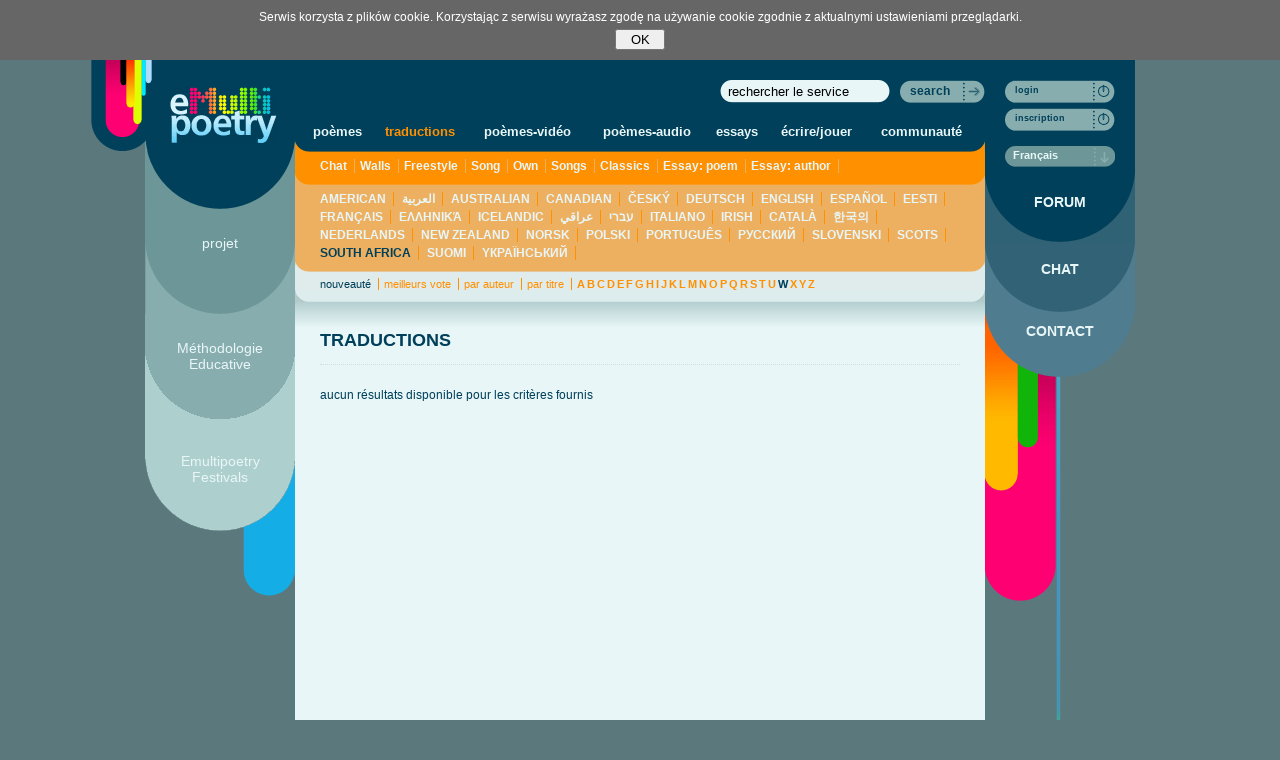

--- FILE ---
content_type: text/html; charset=UTF-8
request_url: https://www.emultipoetry.eu/fr/translations/1,0,za,none,W
body_size: 3880
content:
<!DOCTYPE html PUBLIC "-//W3C//DTD XHTML 1.0 Transitional//EN" "http://www.w3.org/TR/xhtml1/DTD/xhtml1-transitional.dtd">
<html xmlns="http://www.w3.org/1999/xhtml" lang="fr" xml:lang="fr" xmlns:fb="http://ogp.me/ns/fb#">
<head>	<meta http-equiv="Content-Type" content="text/html; charset=utf-8" />
	<meta name="viewport" content="width=1250">
		<title>Poetry translations</title>
	<meta name="description" content="You will find here poems translated into many languages of the European Union. You can also translate poems collected in the library into other languages." />	<meta name="keywords" content="translations of poems, poems" />	<link rel="stylesheet" href="//s.emultipoetry.eu/css/style.css?v=20250704" type="text/css" media="all" />
	<!--[if IE7]>
	<link rel="stylesheet" href="//s.emultipoetry.eu/css/style_ie_fix.css?v=2" type="text/css" media="all" />
	<![endif]-->
	<link rel="stylesheet" href="//s.emultipoetry.eu/css/colorbox.css" type="text/css" media="all" />
	<!--[if IE]>
	<link rel="stylesheet" href="//s.emultipoetry.eu/css/colorbox-ie.css" type="text/css" media="all" />
	<![endif]-->
	<script src="//s.emultipoetry.eu/js/jquery-1.7.2.min.js" type="text/javascript" ></script>
	<script src="//s.emultipoetry.eu/js/jquery.validate.min.js" type="text/javascript"></script>
	<script src="//s.emultipoetry.eu/js/jquery.easing.1.3.js" type="text/javascript" charset="utf-8"></script>
	<script src="//s.emultipoetry.eu/js/jqModal.js" type="text/javascript" charset="utf-8"></script>
	<script src="//s.emultipoetry.eu/js/jquery.cookie.js" type="text/javascript" charset="utf-8"></script>
	<script src="//s.emultipoetry.eu/js/jquery.form.js" type="text/javascript" charset="utf-8"></script>
	<script src="//s.emultipoetry.eu/js/ui/ui.core.min.js" type="text/javascript" charset="utf-8"></script>
	<script src="//s.emultipoetry.eu/js/ui/ui.stars.min.js" type="text/javascript" charset="utf-8"></script>
	<script src="//s.emultipoetry.eu/js/jquery.form.js" type="text/javascript" charset="utf-8"></script>
	<script src="//s.emultipoetry.eu/js/jquery.autocomplete.pack.js" type="text/javascript" charset="utf-8"></script>
	<script src="//s.emultipoetry.eu/js/jquery.selectbox-0.6.1.js" type="text/javascript" charset="utf-8"></script>
	<script src="//s.emultipoetry.eu/js/jquery.bgiframe.min.js" type="text/javascript"></script>
	<script src="//s.emultipoetry.eu/js/jq.hitch.min.js" type="text/javascript"></script>
	<script src="//s.emultipoetry.eu/js/jquery.colorbox.js" type="text/javascript"></script>
	<script src="//s.emultipoetry.eu/js/swfobject2.js" type="text/javascript" charset="utf-8"></script>
	<script src="/js/ape2/JavaScript.js?v=4" type="text/javascript" charset="utf-8"></script>
	<script src="/trumbowyg/trumbowyg.min.js"></script>
	<link href="/trumbowyg/ui/trumbowyg.min.css" rel="stylesheet" >
	<script src="/fr/lang-js/" type="text/javascript" ></script>
	<script src="//s.emultipoetry.eu/js/service.js?v=20250704" type="text/javascript" ></script>
	
		<script type="text/javascript"><!--
		Service.root_domain 	= 'emultipoetry.eu';
		Service.lang 			= 'fr';
		Service.static_url	= '//s.emultipoetry.eu/';
		Service.section		= 'translations';
		Service.mod				= 'translations';
		
		
		$().ready(function() {
			Service.initPage();
		});
				
	//--></script>
	
		

	
</head>
<body>


<!-- no-stat -->



<div id="wrapper">
	<!-- <div id="header">HEADER</div> -->
	<div id="container">
		<div id="side-a">	<div id="service-logo"><h1 title="Poetry translations">Poetry translations</h1></div>
	<a href="/fr/main/" id="main-page-anchor" title="Poetry"><img src="//s.emultipoetry.eu/gfx/0.gif" alt="Poetry" /></a>
<img id="top-left-logo" src="//s.emultipoetry.eu/gfx/top-left-logo.gif" alt="" />
<ul id="left-navi">
	<li id="s-manifesto"><a href="/fr/manifesto">projet</a></li>
	<li id="s-creators"><a href="/fr/creators">Méthodologie Educative</a></li>
	<li id="s-festivals"><a href="/fr/video/1,4,,newest,">Emultipoetry Festivals</a></li>
</ul>
</div>
		<div id="content">
			<div id="service-search">
				<form method="get" action="/fr/search/" id="form-search">
					<table cellspacing="0" cellpadding="0">
						<tr>
							<td><input id="search-input" type="text" name="q" class="search-bg-170"  style="float:right;margin-right:10px" value="rechercher le service" /></td>
							<td>
								<div class="btn-search">
									<a href="javascript:void(0)" onclick="$('#form-search').submit()">search</a>
								</div>
							</td>
						</tr>
					</table>
				</form>
			</div>
											<div id="p_translations" class="s_translations">
				 
<div id="service-menu" class="m-g-p">
	<table>
		<tr>
			<td><a href="/fr/poems/">poèmes</a></td>
			<td><a class="s_color" href="/fr/translations/">traductions</a></td>
			<td><a href="/fr/video/">poèmes-vidéo</a></td>
			<td><a href="/fr/audio/">poèmes-audio</a></td>
			<td><a href="/fr/essays/">essays</a></td>
			<td><a href="/fr/game/">écrire/jouer</a></td>
			<td><a href="/fr/community/">communauté</a></td>
		</tr>
	</table>
</div><div class="submenu1 m-p-p2"><a  href="/fr/translations/1,1,za,newest,W">Chat</a><a  href="/fr/translations/1,2,za,newest,W">Walls</a><a  href="/fr/translations/1,7,za,newest,W">Freestyle</a><a  href="/fr/translations/1,8,za,newest,W">Song</a><a  href="/fr/translations/1,3,za,newest,W">Own</a><a  href="/fr/translations/1,4,za,newest,W">Songs</a><a  href="/fr/translations/1,5,za,newest,W">Classics</a><a  href="/fr/translations/1,9,za,newest,W">Essay: poem</a><a  href="/fr/translations/1,10,za,newest,W">Essay: author</a></div>
<div class="submenu2 m-p2-s2">
	<a  href="/fr/translations/1,0,us,newest,W">AMERICAN</a>
	<a  href="/fr/translations/1,0,aa,newest,W">العربية</a>
	<a  href="/fr/translations/1,0,au,newest,W">AUSTRALIAN</a>
	<a  href="/fr/translations/1,0,ca,newest,W">CANADIAN</a>
	<a  href="/fr/translations/1,0,cz,newest,W">ČESKÝ</a>
	<a  href="/fr/translations/1,0,de,newest,W">DEUTSCH</a>
	<a  href="/fr/translations/1,0,en,newest,W">ENGLISH</a>
	<a  href="/fr/translations/1,0,es,newest,W">ESPAÑOL</a>
	<a  href="/fr/translations/1,0,ee,newest,W">EESTI</a>
	<a  href="/fr/translations/1,0,fr,newest,W">FRANÇAIS</a>
	<a  href="/fr/translations/1,0,gr,newest,W">ΕΛΛΗΝΙΚΆ</a>
	<a  href="/fr/translations/1,0,is,newest,W">ICELANDIC</a>
	<a  href="/fr/translations/1,0,il,newest,W">עברי</a>
	<a  href="/fr/translations/1,0,iq,newest,W">عراقي</a>
	<a  href="/fr/translations/1,0,it,newest,W">ITALIANO</a>
	<a  href="/fr/translations/1,0,ie,newest,W">IRISH</a>
	<a  href="/fr/translations/1,0,kk,newest,W">CATALÀ</a>
	<a  href="/fr/translations/1,0,kr,newest,W">한국의</a>
	<a  href="/fr/translations/1,0,nl,newest,W">NEDERLANDS</a>
	<a  href="/fr/translations/1,0,nz,newest,W">NEW ZEALAND</a>
	<a  href="/fr/translations/1,0,no,newest,W">NORSK</a>
	<a  href="/fr/translations/1,0,pl,newest,W">POLSKI</a>
	<a  href="/fr/translations/1,0,pt,newest,W">PORTUGUÊS</a>
	<a  href="/fr/translations/1,0,ru,newest,W">PУССКИЙ</a>
	<a  href="/fr/translations/1,0,si,newest,W">SLOVENSKI</a>
	<a  href="/fr/translations/1,0,sc,newest,W">SCOTS</a>
	<a class="active" href="/fr/translations/1,0,za,newest,W">SOUTH AFRICA</a>
	<a  href="/fr/translations/1,0,fi,newest,W">SUOMI</a>
	<a  href="/fr/translations/1,0,ua,newest,W">YКРАЇНСЬКИЙ</a>
</div><div class="submenu3 m-s2-s"><a class="active" href="/fr/translations/1,0,za,newest,">nouveauté</a><a  href="/fr/translations/1,0,za,rate,">meilleurs vote</a><a  href="/fr/translations/1,0,za,user,">par auteur</a><a  href="/fr/translations/1,0,za,title,">par titre</a><span class="letters"><a  href="/fr/translations/1,0,za,none,A">A</a><a  href="/fr/translations/1,0,za,none,B">B</a><a  href="/fr/translations/1,0,za,none,C">C</a><a  href="/fr/translations/1,0,za,none,D">D</a><a  href="/fr/translations/1,0,za,none,E">E</a><a  href="/fr/translations/1,0,za,none,F">F</a><a  href="/fr/translations/1,0,za,none,G">G</a><a  href="/fr/translations/1,0,za,none,H">H</a><a  href="/fr/translations/1,0,za,none,I">I</a><a  href="/fr/translations/1,0,za,none,J">J</a><a  href="/fr/translations/1,0,za,none,K">K</a><a  href="/fr/translations/1,0,za,none,L">L</a><a  href="/fr/translations/1,0,za,none,M">M</a><a  href="/fr/translations/1,0,za,none,N">N</a><a  href="/fr/translations/1,0,za,none,O">O</a><a  href="/fr/translations/1,0,za,none,P">P</a><a  href="/fr/translations/1,0,za,none,Q">Q</a><a  href="/fr/translations/1,0,za,none,R">R</a><a  href="/fr/translations/1,0,za,none,S">S</a><a  href="/fr/translations/1,0,za,none,T">T</a><a  href="/fr/translations/1,0,za,none,U">U</a><a class="active" href="/fr/translations/1,0,za,none,W">W</a><a  href="/fr/translations/1,0,za,none,X">X</a><a  href="/fr/translations/1,0,za,none,Y">Y</a><a  href="/fr/translations/1,0,za,none,Z">Z</a></span></div>
<div class="m-top-s-x">
	
	<h2 class="category">TRADUCTIONS<span class="s_color"></span></h2>
	<hr />

			<br />
		aucun résultats disponible pour les critères fournis	
		<br /><br />
	</div>




				</div>
					</div>
		<div id="side-b"><script type="text/javascript">
	document.write(Service.getUserNaviHTML());
</script>

<div id="right-navi-default">

<div id="service-status">
	<div class="btn-login" style="margin-bottom:5px;">
		<a href="#" onclick="Service.login()">login</a>
	</div>
	<div class="btn-login">
		<a href="/fr/register/">inscription</a>
	</div>
	<div class="language-change">
		<select id="right-navi-language-select-not-logged" name="language" onchange="Service.changeLanguage($('option:selected', this).attr('value'));">
				<option value="us">American</option>
	<option value="aa">العربية</option>
	<option value="au">Australian</option>
	<option value="ca">Canadian</option>
	<option value="cz">Český</option>
	<option value="de">Deutsch</option>
	<option value="en">English</option>
	<option value="es">Español</option>
	<option value="ee">Eesti</option>
	<option value="fr" selected="selected">Français</option>
	<option value="gr">Ελληνικά</option>
	<option value="is">Icelandic</option>
	<option value="il">עברי</option>
	<option value="iq">عراقي</option>
	<option value="it">Italiano</option>
	<option value="ie">Irish</option>
	<option value="kk">Català</option>
	<option value="kr">한국의</option>
	<option value="nl">Nederlands</option>
	<option value="nz">New Zealand</option>
	<option value="no">Norsk</option>
	<option value="pl">Polski</option>
	<option value="pt">Português</option>
	<option value="ru">Pусский</option>
	<option value="si">Slovenski</option>
	<option value="sc">Scots</option>
	<option value="za">South Africa</option>
	<option value="fi">Suomi</option>
	<option value="ua">Yкраїнський</option>
		</select>
	</div>
</div>
<ul id="right-navi">
	<li id="s-forum"><a href="/fr/forum/">FORUM</a></li>
	<li id="s-chat"><a href="#" onclick="Service.chatPopover();return false;">CHAT</a></li>
	<li id="s-contact"><a href="/fr/contact/">CONTACT</a></li>
</ul>
<img src="//s.emultipoetry.eu/gfx/r-xc.gif" alt="" />

</div>
</div>
	</div>
	<div class="cb"></div>
</div>
<div id="footer">
	<div id="footer-content">
		<img class="footer-pen" src="//s.emultipoetry.eu/gfx/footer-pen.gif" alt="" />
		<div class="footer-links">
			<a href="/fr/faq/">FAQ</a>&nbsp;&nbsp;&nbsp;
			<a href="/fr/terms/">termes et conditions</a>
		</div>
		<div class="footer-w3media">
			Technology: <a href="https://www.w3media.pl">&nbsp;</a>
		</div>
		<ul class="lang-list">
					<li>
				<a class="flag_s_us" onclick="Service.changeLanguage('us')" href="/us/main/" title="AMERICAN">&nbsp;</a>
			</li>
					<li>
				<a class="flag_s_aa" onclick="Service.changeLanguage('aa')" href="/aa/main/" title="العربية">&nbsp;</a>
			</li>
					<li>
				<a class="flag_s_au" onclick="Service.changeLanguage('au')" href="/au/main/" title="AUSTRALIAN">&nbsp;</a>
			</li>
					<li>
				<a class="flag_s_ca" onclick="Service.changeLanguage('ca')" href="/ca/main/" title="CANADIAN">&nbsp;</a>
			</li>
					<li>
				<a class="flag_s_cz" onclick="Service.changeLanguage('cz')" href="/cz/main/" title="ČESKÝ">&nbsp;</a>
			</li>
					<li>
				<a class="flag_s_de" onclick="Service.changeLanguage('de')" href="/de/main/" title="DEUTSCH">&nbsp;</a>
			</li>
					<li>
				<a class="flag_s_en" onclick="Service.changeLanguage('en')" href="/en/main/" title="ENGLISH">&nbsp;</a>
			</li>
					<li>
				<a class="flag_s_es" onclick="Service.changeLanguage('es')" href="/es/main/" title="ESPAÑOL">&nbsp;</a>
			</li>
					<li>
				<a class="flag_s_ee" onclick="Service.changeLanguage('ee')" href="/ee/main/" title="EESTI">&nbsp;</a>
			</li>
					<li>
				<a class="flag_s_fr" onclick="Service.changeLanguage('fr')" href="/fr/main/" title="FRANÇAIS">&nbsp;</a>
			</li>
					<li>
				<a class="flag_s_gr" onclick="Service.changeLanguage('gr')" href="/gr/main/" title="ΕΛΛΗΝΙΚΆ">&nbsp;</a>
			</li>
					<li>
				<a class="flag_s_is" onclick="Service.changeLanguage('is')" href="/is/main/" title="ICELANDIC">&nbsp;</a>
			</li>
					<li>
				<a class="flag_s_il" onclick="Service.changeLanguage('il')" href="/il/main/" title="עברי">&nbsp;</a>
			</li>
					<li>
				<a class="flag_s_iq" onclick="Service.changeLanguage('iq')" href="/iq/main/" title="عراقي">&nbsp;</a>
			</li>
					<li>
				<a class="flag_s_it" onclick="Service.changeLanguage('it')" href="/it/main/" title="ITALIANO">&nbsp;</a>
			</li>
					<li>
				<a class="flag_s_ie" onclick="Service.changeLanguage('ie')" href="/ie/main/" title="IRISH">&nbsp;</a>
			</li>
					<li>
				<a class="flag_s_kk" onclick="Service.changeLanguage('kk')" href="/kk/main/" title="CATALÀ">&nbsp;</a>
			</li>
					<li>
				<a class="flag_s_kr" onclick="Service.changeLanguage('kr')" href="/kr/main/" title="한국의">&nbsp;</a>
			</li>
					<li>
				<a class="flag_s_nl" onclick="Service.changeLanguage('nl')" href="/nl/main/" title="NEDERLANDS">&nbsp;</a>
			</li>
					<li>
				<a class="flag_s_nz" onclick="Service.changeLanguage('nz')" href="/nz/main/" title="NEW ZEALAND">&nbsp;</a>
			</li>
					<li>
				<a class="flag_s_no" onclick="Service.changeLanguage('no')" href="/no/main/" title="NORSK">&nbsp;</a>
			</li>
					<li>
				<a class="flag_s_pl" onclick="Service.changeLanguage('pl')" href="/pl/main/" title="POLSKI">&nbsp;</a>
			</li>
					<li>
				<a class="flag_s_pt" onclick="Service.changeLanguage('pt')" href="/pt/main/" title="PORTUGUÊS">&nbsp;</a>
			</li>
					<li>
				<a class="flag_s_ru" onclick="Service.changeLanguage('ru')" href="/ru/main/" title="PУССКИЙ">&nbsp;</a>
			</li>
					<li>
				<a class="flag_s_si" onclick="Service.changeLanguage('si')" href="/si/main/" title="SLOVENSKI">&nbsp;</a>
			</li>
					<li>
				<a class="flag_s_sc" onclick="Service.changeLanguage('sc')" href="/sc/main/" title="SCOTS">&nbsp;</a>
			</li>
					<li>
				<a class="flag_s_za" onclick="Service.changeLanguage('za')" href="/za/main/" title="SOUTH AFRICA">&nbsp;</a>
			</li>
					<li>
				<a class="flag_s_fi" onclick="Service.changeLanguage('fi')" href="/fi/main/" title="SUOMI">&nbsp;</a>
			</li>
					<li>
				<a class="flag_s_ua" onclick="Service.changeLanguage('ua')" href="/ua/main/" title="YКРАЇНСЬКИЙ">&nbsp;</a>
			</li>
				</ul>
	</div>
</div>


<script type="text/javascript"><!--
var gaJsHost = (("https:" == document.location.protocol) ? "https://ssl." : "http://www.");
document.write(unescape("%3Cscript src='" + gaJsHost + "google-analytics.com/ga.js' type='text/javascript'%3E%3C/script%3E"));
//--></script>
<script type="text/javascript"><!--
try {
var pageTracker = _gat._getTracker("UA-12122073-1");
pageTracker._trackPageview();
} catch(err) {}
//--></script>


</body>
</html>

--- FILE ---
content_type: text/html; charset=UTF-8
request_url: https://www.emultipoetry.eu/fr/lang-js/
body_size: 2867
content:
LANG_LIST = {"us":"American","aa":"\u0627\u0644\u0639\u0631\u0628\u064a\u0629","au":"Australian","ca":"Canadian","cz":"\u010cesk\u00fd","de":"Deutsch","en":"English","es":"Espa\u00f1ol","ee":"Eesti","fr":"Fran\u00e7ais","gr":"\u0395\u03bb\u03bb\u03b7\u03bd\u03b9\u03ba\u03ac","is":"Icelandic","il":"\u05e2\u05d1\u05e8\u05d9","iq":"\u0639\u0631\u0627\u0642\u064a","it":"Italiano","ie":"Irish","kk":"Catal\u00e0","kr":"\ud55c\uad6d\uc758","nl":"Nederlands","nz":"New Zealand","no":"Norsk","pl":"Polski","pt":"Portugu\u00eas","ru":"P\u0443\u0441\u0441\u043a\u0438\u0439","si":"Slovenski","sc":"Scots","za":"South Africa","fi":"Suomi","ua":"Y\u043a\u0440\u0430\u0457\u043d\u0441\u044c\u043a\u0438\u0439"}
LANG = {"GLOBAL":{"ABUSE_ERROR":"D\u00e9sol\u00e9. Une erreur s'est produite. Veuillez essayer ult\u00e9rieurement.","ABUSE_HEADER":"SIGNALER UN ABUS","ABUSE_REASON":"raison du signalement de l'abus","ABUSE_SAVED":"Merci. Votre inscription a \u00e9t\u00e9 enregistr\u00e9e.","ALERT_COMMENT_GROUP_RESTRICTION":"In order to become a full member, sign up under your own name and surname, add the picture and wait for the moderator to confirm your identity.","ALERT_COMMENT_GROUP_RESTRICTION_HEADER":"COMMENTS","ALERT_MEMBER_REQUIRED":"Pour ajouter des fils vous devez \u00eatre un membre du groupe","ALERT_MEMBER_REQUIRED_HEADER":"adh\u00e9sion exig\u00e9e","ALPHABET":"A B C D E F G H I J K L M N O P Q R S T U W X Y Z","BUTTON_ADD":"ajouter","BUTTON_ADD_AUDIO":"ajouter du son","BUTTON_ADD_POEM":"ajouter des po\u00e8mes","BUTTON_ADD_THREAD":"ajouter des news","BUTTON_ADD_TO_FAVORITES":"ajouter \u00e0 vos favoris","BUTTON_ADD_VIDEO":"ajouter une vid\u00e9o","BUTTON_CANCEL":"annuler","BUTTON_CHANGE":"changer","BUTTON_CLOSE":"fermer","BUTTON_EDIT":"edit","BUTTON_INVITE":"inviter","BUTTON_JOIN_TO_GROUP":"rejoindre le groupe","BUTTON_MAKE":"cr\u00e9er","BUTTON_MORE":"plus","BUTTON_OK":"ok","BUTTON_SAVE":"enregistrer","BUTTON_SEARCH":"search","BUTTON_SEND":"envoyer","BUTTON_SEND_MESSAGE":"envoyer un message","CHARS_LEFT":"chars left","CHAT_DEFAULT_WALL_MSG":"Bienvenue...","CHAT_INPUT_PLACEHOLDER":"Enter message here","CHAT_POPOVER_HEADER":"Chat","COMMENTS_BUTTON_ABUSE":"abus","COMMENTS_BUTTON_ADD_COMMENT":"ajouter un commentaire","COMMENTS_BUTTON_REPLY":"r\u00e9pondre","COMMENTS_HEADER":"commentaires","COMMENTS_INPUT_BODY":"corps de texte","COMMENTS_INPUT_TITLE":"titre","COMMENTS_SAVE_ERROR":"Une erreur s'est produite. Veuillez essayer ult\u00e9rieurement.","COMMENTS_SAVE_OK":"votre commentaire a \u00e9t\u00e9 enregistr\u00e9","CONFIRM_POPOVER":"\u00eates vous s\u00fbr?","ERROR":"Une erreur inattendue s'est produite. Veuillez r\u00e9essayer plus tard.","FAVPOEM_ADD_BODY":"The poem has been added to your Favorite.","FAVPOEM_ADD_HEADER":"Add to Favorites","FAVUSER_ADD_BODY":"l'utilisateur a \u00e9t\u00e9 ajout\u00e9 \u00e0 vos favoris","FAVUSER_ADD_HEADER":"ajouter \u00e0 vos favoris","FOOTER_LINK_FAQ":"FAQ","FOOTER_LINK_TERMS":"termes et conditions","GAME_POPOVER_HEADER":"JEU","GAME_WALLS_ERROR":"An error has occurred. Please try again later.","GAME_WALLS_EXCEEDED_LIMIT":"You have exceeded the daily limit of added poems. Please try again tomorrow.","GAME_WALLS_HEADER":"Poems on the walls","GAME_WALLS_ROW_LABEL":"verse","GAME_WALLS_SAVED":"The poem has been saved. Thank you.","GROUP_INVITE_DEFAULT_MESSAGE":"rejoindre le groupe","GROUP_INVITE_ERROR1":"l'utilisateur est d\u00e9j\u00e0 membre du groupe","GROUP_INVITE_ERROR2":"l'Utilisateur a d\u00e9j\u00e0 \u00e9t\u00e9 invit\u00e9 \u00e0 rejoindre le groupe.","GROUP_INVITE_HEADER":"invitation pour rejoindre le groupe","GROUP_INVITE_INPUT_MESSAGE":"contenu de l'invitation","GROUP_INVITE_INPUT_USER":"Entrer le pr\u00e9nom de la personne invit\u00e9e","GROUP_INVITE_INPUT_USER_ERROR":"Veuillez s\u00e9lectionner un destinataire dans la liste de suggestions","GROUP_INVITE_INVITE_SENT":"l'invitation a \u00e9t\u00e9 envoy\u00e9e","GROUP_JOIN_BODY_MODERATED":"Le groupe exige la confirmation d'adh\u00e9sion par le propri\u00e9taire. Une demande d'adh\u00e9sion a \u00e9t\u00e9 envoy\u00e9e.","GROUP_JOIN_BODY_OPEN":"Vous avez rejoint le groupe.","GROUP_JOIN_HEADER":"rejoindre le groupe","INPUT_REQUIRED":"ce champ est requis","ITEM_EDIT":"CORRECT","LOGIN":"login","LOGIN_EMAIL":"e-mail","LOGIN_EMAIL_ERROR":"Veuillez entrer une adresse e-mail valide","LOGIN_ERROR":"erreur sur l'e-mail ou le mot de passe.","LOGIN_HEADER":"LOGIN","LOGIN_PASSWORD":"mot de passe","LOGIN_PASSWORD_ERROR":"Ce champ est requis","LOGIN_PASSWORD_FORGOT":"Mot de passe oubli\u00e9?","LOGIN_PASSWORD_FORGOT_LINK":"Clicker ici","LOGIN_REGISTER":"pas encore de compte?","LOGIN_REGISTER_LINK":"Cr\u00e9er un compte","LOGIN_SEND_ACTIVATION":"Pas d'email d'activation pour le compte?","LOGIN_SEND_ACTIVATION_LINK":"envoy\u00e9 encore","LOGOUT":"se d\u00e9connecter","MENU_LEFT_CREATORS":"M\u00e9thodologie Educative","MENU_LEFT_FESTIVALS":"Emultipoetry Festivals","MENU_LEFT_MANIFESTO":"projet","MENU_MAIN_AUDIO":"po\u00e8mes-audio","MENU_MAIN_COMMUNITY":"communaut\u00e9","MENU_MAIN_ESSAYS":"essays","MENU_MAIN_GAME":"\u00e9crire\/jouer","MENU_MAIN_POEMS":"po\u00e8mes","MENU_MAIN_TRANSLATIONS":"traductions","MENU_MAIN_VIDEO":"po\u00e8mes-vid\u00e9o","MENU_RIGHT_CHAT":"CHAT","MENU_RIGHT_CONTACT":"CONTACT","MENU_RIGHT_FORUM":"FORUM","MENU_RIGHT_MAIL":"mail","MENU_RIGHT_MAIL_INBOX":"re\u00e7u","MENU_RIGHT_MAIL_NEW":"nouveau message","MENU_RIGHT_MAIL_SENT":"envoy\u00e9","MENU_RIGHT_MAIL_TRASH":"supprim\u00e9","MENU_RIGHT_PROFILE":"mon profil","MENU_RIGHT_PROFILE_CONTENTS":"mes informations","MENU_RIGHT_PROFILE_FAVORITES":"mes favoris","MENU_RIGHT_PROFILE_FAVORITES_POEMS":"favorite poems","MENU_RIGHT_PROFILE_GROUPS":"mes groupes","MENU_RIGHT_PROFILE_HOME":"ma page d'accueil","MENU_RIGHT_PROFILE_INVITATIONS":"invite your friends","MENU_RIGHT_PROFILE_NOTIFICATIONS":"notifications","MENU_RIGHT_PROFILE_PASSWORD_CHANGE":"modifier le mot de passe","MENU_RIGHT_PROFILE_SETTINGS":"param\u00e8tres du profil","NEW_MAIL":"nouveau","PAGE_NEXT":"suivant","PAGE_PREV":"pr\u00e9cedent","RATING_VOTE":"vote","RATING_VOTE_BUTTON_NOTE":"expliquer votre vote","RATING_VOTE_NOTE_TITLE":"mes votes","RECORD_SAVED":"l'enregistrement a \u00e9t\u00e9 sauvegard\u00e9","RECORD_SAVED_MODERATE":"l'enregistrement a \u00e9t\u00e9 sauvegard\u00e9 et sera publi\u00e9 apr\u00e8s l'accord du mod\u00e9rateur","REGISTER":"inscription","SEARCH_INPUT_DEFAULT":"rechercher le service","SEARCH_INPUT_ERROR":"veuillez entrer la phrase recherch\u00e9e","SEARCH_TYPE_AUDIOS":"audio","SEARCH_TYPE_COMPETITIONS":"Poetry contests","SEARCH_TYPE_GROUPS":"groupes","SEARCH_TYPE_POEMS":"po\u00e8mes","SEARCH_TYPE_TRANSLATIONS":"traductions","SEARCH_TYPE_USERS":"utilisateurs","SEARCH_TYPE_VIDEOS":"vid\u00e9o","SERVICE_TITLE":"eMULTIpoetry","SORT_AUTHOR":"par auteur","SORT_NEWEST":"nouveaut\u00e9","SORT_RATE":"meilleurs vote","SORT_TITLE":"par titre","THREADS_INPUT_BODY":"contenu du fil","THREADS_INPUT_TITLE":"titre du fil","THREADS_SAVE_ERROR":"Une erreur s'est produite. Veuillez essayer ult\u00e9rieurement.","THREADS_SAVE_OK":"le fil a \u00e9t\u00e9 enregistr\u00e9.","TRANSLATION_COMPARE_HEADER":"comparer avec l'original","TRANSLATION_SAVE_ERROR":"d\u00e9sol\u00e9. Une erreur s'est produite. Veuillez essayer ult\u00e9rieurement.","TRANSLATION_SAVE_OK":"la traduction a \u00e9t\u00e9 enregistr\u00e9e","TRANSLATION_TRANSLATE_HEADER":"traduction de po\u00e8mes","USER_GROUP_G1":"Workshopy participant","USER_GROUP_G2":"SLA Student","USER_GROUP_G3":"Krakow","USER_GROUP_G4":"UNESCO Cities of Literature","USER_GROUP_G5":"VIP","USER_GROUP_G6":"Critic"}}

--- FILE ---
content_type: text/css
request_url: https://www.emultipoetry.eu/trumbowyg/ui/trumbowyg.min.css
body_size: 2823
content:
/** Trumbowyg v2.1.0 - A lightweight WYSIWYG editor - alex-d.github.io/Trumbowyg - License MIT - Author : Alexandre Demode (Alex-D) / alex-d.fr */
#trumbowyg-icons,#trumbowyg-icons svg{height:0;width:0}#trumbowyg-icons{overflow:hidden;visibility:hidden}.trumbowyg-box *,.trumbowyg-box ::after,.trumbowyg-box ::before{box-sizing:border-box}.trumbowyg-box svg{width:17px;height:100%;fill:#222}.trumbowyg-box,.trumbowyg-editor{display:block;position:relative;border:1px solid #DDD;width:100%;min-height:300px;margin:17px auto}.trumbowyg-box .trumbowyg-editor{margin:0 auto}.trumbowyg-box.trumbowyg-fullscreen{background:#FEFEFE;border:none!important}.trumbowyg-editor,.trumbowyg-textarea{position:relative;box-sizing:border-box;padding:20px;min-height:300px;width:100%;border-style:none;resize:none;outline:0;overflow:auto}.trumbowyg-box-blur .trumbowyg-editor *,.trumbowyg-box-blur .trumbowyg-editor::before{color:transparent!important;text-shadow:0 0 7px #333}@media screen and (min-width:0 \0){.trumbowyg-box-blur .trumbowyg-editor *,.trumbowyg-box-blur .trumbowyg-editor::before{color:rgba(200,200,200,.6)!important}}@supports (-ms-accelerator:true){.trumbowyg-box-blur .trumbowyg-editor *,.trumbowyg-box-blur .trumbowyg-editor::before{color:rgba(200,200,200,.6)!important}}.trumbowyg-box-blur .trumbowyg-editor hr,.trumbowyg-box-blur .trumbowyg-editor img{opacity:.2}.trumbowyg-textarea{position:relative;display:block;overflow:auto;border:none;white-space:normal;font-size:14px;font-family:Inconsolata,Consolas,Courier,"Courier New",sans-serif;line-height:18px}.trumbowyg-box.trumbowyg-editor-visible .trumbowyg-textarea{height:1px!important;width:25%;min-height:0!important;padding:0!important;background:0 0;opacity:0!important}.trumbowyg-box.trumbowyg-editor-hidden .trumbowyg-textarea{display:block}.trumbowyg-box.trumbowyg-editor-hidden .trumbowyg-editor{display:none}.trumbowyg-box.trumbowyg-disabled .trumbowyg-textarea{opacity:.8;background:0 0}.trumbowyg-editor[contenteditable=true]:empty::before{content:attr(placeholder);color:#999;pointer-events:none}.trumbowyg-button-pane{display:-webkit-box;display:-webkit-flex;display:-ms-flexbox;display:flex;-webkit-flex-flow:row wrap;-ms-flex-flow:row wrap;flex-flow:row wrap;width:100%;min-height:36px;background:#ecf0f1;border-bottom:1px solid #d7e0e2;margin:0;padding:0 5px;list-style-type:none;line-height:10px;-webkit-backface-visibility:hidden;backface-visibility:hidden}.trumbowyg-button-pane::after{content:" ";display:block;position:absolute;top:36px;left:0;right:0;width:100%;height:1px;background:#d7e0e2}.trumbowyg-button-pane .trumbowyg-button-group{display:-webkit-box;display:-webkit-flex;display:-ms-flexbox;display:flex;-webkit-flex-flow:row wrap;-ms-flex-flow:row wrap;flex-flow:row wrap}.trumbowyg-button-pane .trumbowyg-button-group .trumbowyg-fullscreen-button svg{color:transparent}.trumbowyg-button-pane .trumbowyg-button-group:not(:empty)+.trumbowyg-button-group::before{content:" ";display:block;width:1px;background:#d7e0e2;margin:0 5px;height:35px}.trumbowyg-button-pane button{display:block;position:relative;width:35px;height:35px;padding:1px 6px!important;margin-bottom:1px;overflow:hidden;border:none;cursor:pointer;background:0 0;-webkit-transition:background-color 150ms,opacity 150ms;transition:background-color 150ms,opacity 150ms}.trumbowyg-button-pane.trumbowyg-disable button:not(.trumbowyg-not-disable):not(.trumbowyg-active),.trumbowyg-disabled .trumbowyg-button-pane button:not(.trumbowyg-not-disable):not(.trumbowyg-viewHTML-button){opacity:.2;cursor:default}.trumbowyg-button-pane.trumbowyg-disable .trumbowyg-button-group::before,.trumbowyg-disabled .trumbowyg-button-pane .trumbowyg-button-group::before{background:#e3e9eb}.trumbowyg-button-pane button.trumbowyg-active,.trumbowyg-button-pane button:not(.trumbowyg-disable):focus,.trumbowyg-button-pane button:not(.trumbowyg-disable):hover{background-color:#FFF;outline:0}.trumbowyg-button-pane .trumbowyg-open-dropdown::after{display:block;content:" ";position:absolute;top:25px;right:3px;height:0;width:0;border:3px solid transparent;border-top-color:#555}.trumbowyg-button-pane .trumbowyg-right{margin-left:auto}.trumbowyg-button-pane .trumbowyg-right::before{display:none!important}.trumbowyg-dropdown{width:200px;border:1px solid #ecf0f1;padding:5px 0;border-top:none;background:#FFF;margin-left:-1px;box-shadow:rgba(0,0,0,.1) 0 2px 3px}.trumbowyg-dropdown button{display:block;width:100%;height:35px;line-height:35px;text-decoration:none;background:#FFF;padding:0 10px;color:#333!important;border:none;cursor:pointer;text-align:left;font-size:15px;-webkit-transition:all 150ms;transition:all 150ms}.trumbowyg-dropdown button:focus,.trumbowyg-dropdown button:hover{background:#ecf0f1}.trumbowyg-dropdown button svg{float:left;margin-right:14px}.trumbowyg-modal{position:absolute;top:0;left:50%;-webkit-transform:translateX(-50%);transform:translateX(-50%);max-width:520px;width:100%;height:350px;z-index:11;overflow:hidden;-webkit-backface-visibility:hidden;backface-visibility:hidden}.trumbowyg-modal-box{position:absolute;top:0;left:50%;-webkit-transform:translateX(-50%);transform:translateX(-50%);max-width:500px;width:calc(100% - 20px);padding-bottom:45px;z-index:1;background-color:#FFF;text-align:center;font-size:14px;box-shadow:rgba(0,0,0,.2) 0 2px 3px;-webkit-backface-visibility:hidden;backface-visibility:hidden}.trumbowyg-modal-box .trumbowyg-modal-title{font-size:24px;font-weight:700;margin:0 0 20px;padding:15px 0 13px;display:block;border-bottom:1px solid #EEE;color:#333;background:#fbfcfc}.trumbowyg-modal-box .trumbowyg-progress{width:100%;height:3px;position:absolute;top:58px}.trumbowyg-modal-box .trumbowyg-progress .trumbowyg-progress-bar{background:#2BC06A;height:100%;-webkit-transition:width 150ms linear;transition:width 150ms linear}.trumbowyg-modal-box label{display:block;position:relative;margin:15px 12px;height:27px;line-height:27px;overflow:hidden}.trumbowyg-modal-box label .trumbowyg-input-infos{display:block;text-align:left;height:25px;line-height:25px;-webkit-transition:all 150ms;transition:all 150ms}.trumbowyg-modal-box label .trumbowyg-input-infos span{display:block;color:#69878f;background-color:#fbfcfc;border:1px solid #DEDEDE;padding:0 7px;width:150px}.trumbowyg-modal-box label .trumbowyg-input-infos span.trumbowyg-msg-error{color:#e74c3c}.trumbowyg-modal-box label.trumbowyg-input-error input,.trumbowyg-modal-box label.trumbowyg-input-error textarea{border:1px solid #e74c3c}.trumbowyg-modal-box label.trumbowyg-input-error .trumbowyg-input-infos{margin-top:-27px}.trumbowyg-modal-box label input{position:absolute;top:0;right:0;height:27px;line-height:27px;border:1px solid #DEDEDE;background:#fff;font-size:14px;max-width:330px;width:70%;padding:0 7px;-webkit-transition:all 150ms;transition:all 150ms}.trumbowyg-modal-box label input:focus,.trumbowyg-modal-box label input:hover{outline:0;border:1px solid #95a5a6}.trumbowyg-modal-box label input:focus{background:#fbfcfc}.trumbowyg-modal-box .error{margin-top:25px;display:block;color:red}.trumbowyg-modal-box .trumbowyg-modal-button{position:absolute;bottom:10px;right:0;text-decoration:none;color:#FFF;display:block;width:100px;height:35px;line-height:33px;margin:0 10px;background-color:#333;border:none;cursor:pointer;font-family:"Trebuchet MS",Helvetica,Verdana,sans-serif;font-size:16px;-webkit-transition:all 150ms;transition:all 150ms}.trumbowyg-modal-box .trumbowyg-modal-button.trumbowyg-modal-submit{right:110px;background:#2bc06a}.trumbowyg-modal-box .trumbowyg-modal-button.trumbowyg-modal-submit:focus,.trumbowyg-modal-box .trumbowyg-modal-button.trumbowyg-modal-submit:hover{background:#40d47e;outline:0}.trumbowyg-modal-box .trumbowyg-modal-button.trumbowyg-modal-submit:active{background:#25a25a}.trumbowyg-modal-box .trumbowyg-modal-button.trumbowyg-modal-reset{color:#555;background:#e6e6e6}.trumbowyg-modal-box .trumbowyg-modal-button.trumbowyg-modal-reset:focus,.trumbowyg-modal-box .trumbowyg-modal-button.trumbowyg-modal-reset:hover{background:#fbfbfb;outline:0}.trumbowyg-modal-box .trumbowyg-modal-button.trumbowyg-modal-reset:active{background:#d5d5d5}.trumbowyg-overlay{position:absolute;background-color:rgba(255,255,255,.5);width:100%;left:0;display:none;z-index:10}body.trumbowyg-body-fullscreen{overflow:hidden}.trumbowyg-fullscreen{position:fixed;top:0;left:0;width:100%;height:100%;margin:0;padding:0;z-index:99999}.trumbowyg-fullscreen .trumbowyg-editor,.trumbowyg-fullscreen.trumbowyg-box{border:none}.trumbowyg-fullscreen .trumbowyg-editor,.trumbowyg-fullscreen .trumbowyg-textarea{height:calc(100% - 37px)!important;overflow:auto}.trumbowyg-fullscreen .trumbowyg-overlay{height:100%!important}.trumbowyg-fullscreen .trumbowyg-button-group .trumbowyg-fullscreen-button svg{color:#222;fill:transparent}.trumbowyg-editor embed,.trumbowyg-editor img,.trumbowyg-editor object,.trumbowyg-editor video{max-width:100%}.trumbowyg-editor img,.trumbowyg-editor video{height:auto}.trumbowyg-editor img{cursor:move}.trumbowyg-editor.trumbowyg-reset-css{background:#FEFEFE!important;font-family:"Trebuchet MS",Helvetica,Verdana,sans-serif!important;font-size:14px!important;line-height:1.45em!important;white-space:normal!important;color:#333}.trumbowyg-editor.trumbowyg-reset-css a{color:#15c!important;text-decoration:underline!important}.trumbowyg-editor.trumbowyg-reset-css blockquote,.trumbowyg-editor.trumbowyg-reset-css div,.trumbowyg-editor.trumbowyg-reset-css ol,.trumbowyg-editor.trumbowyg-reset-css p,.trumbowyg-editor.trumbowyg-reset-css ul{box-shadow:none!important;background:0 0!important;margin:0 0 15px!important;line-height:1.4em!important;font-family:"Trebuchet MS",Helvetica,Verdana,sans-serif!important;font-size:14px!important;border:none}.trumbowyg-editor.trumbowyg-reset-css hr,.trumbowyg-editor.trumbowyg-reset-css iframe,.trumbowyg-editor.trumbowyg-reset-css object{margin-bottom:15px!important}.trumbowyg-editor.trumbowyg-reset-css blockquote{margin-left:32px!important;font-style:italic!important;color:#555}.trumbowyg-editor.trumbowyg-reset-css ol,.trumbowyg-editor.trumbowyg-reset-css ul{padding-left:20px!important}.trumbowyg-editor.trumbowyg-reset-css ol ol,.trumbowyg-editor.trumbowyg-reset-css ol ul,.trumbowyg-editor.trumbowyg-reset-css ul ol,.trumbowyg-editor.trumbowyg-reset-css ul ul{border:none;margin:2px!important;padding:0 0 0 24px!important}.trumbowyg-editor.trumbowyg-reset-css hr{display:block;height:1px;border:none;border-top:1px solid #CCC}.trumbowyg-editor.trumbowyg-reset-css h1,.trumbowyg-editor.trumbowyg-reset-css h2,.trumbowyg-editor.trumbowyg-reset-css h3,.trumbowyg-editor.trumbowyg-reset-css h4{color:#111;background:0 0;margin:0!important;padding:0!important;font-weight:700}.trumbowyg-editor.trumbowyg-reset-css h1{font-size:32px!important;line-height:38px!important;margin-bottom:20px!important}.trumbowyg-editor.trumbowyg-reset-css h2{font-size:26px!important;line-height:34px!important;margin-bottom:15px!important}.trumbowyg-editor.trumbowyg-reset-css h3{font-size:22px!important;line-height:28px!important;margin-bottom:7px!important}.trumbowyg-editor.trumbowyg-reset-css h4{font-size:16px!important;line-height:22px!important;margin-bottom:7px!important}.trumbowyg-dark .trumbowyg-textarea{background:#111;color:#ddd}.trumbowyg-dark .trumbowyg-box{border:1px solid #343434}.trumbowyg-dark .trumbowyg-box.trumbowyg-fullscreen{background:#111}.trumbowyg-dark .trumbowyg-box.trumbowyg-box-blur .trumbowyg-editor *,.trumbowyg-dark .trumbowyg-box.trumbowyg-box-blur .trumbowyg-editor::before{text-shadow:0 0 7px #ccc}@media screen and (min-width:0 \0){.trumbowyg-dark .trumbowyg-box.trumbowyg-box-blur .trumbowyg-editor *,.trumbowyg-dark .trumbowyg-box.trumbowyg-box-blur .trumbowyg-editor::before{color:rgba(20,20,20,.6)!important}}@supports (-ms-accelerator:true){.trumbowyg-dark .trumbowyg-box.trumbowyg-box-blur .trumbowyg-editor *,.trumbowyg-dark .trumbowyg-box.trumbowyg-box-blur .trumbowyg-editor::before{color:rgba(20,20,20,.6)!important}}.trumbowyg-dark .trumbowyg-box svg{fill:#ecf0f1;color:#ecf0f1}.trumbowyg-dark .trumbowyg-button-pane{background-color:#222;border-bottom-color:#343434}.trumbowyg-dark .trumbowyg-button-pane::after{background:#343434}.trumbowyg-dark .trumbowyg-button-pane .trumbowyg-button-group:not(:empty)::before{background-color:#343434}.trumbowyg-dark .trumbowyg-button-pane .trumbowyg-button-group:not(:empty) .trumbowyg-fullscreen-button svg{color:transparent}.trumbowyg-dark .trumbowyg-button-pane.trumbowyg-disable .trumbowyg-button-group::before{background-color:#2a2a2a}.trumbowyg-dark .trumbowyg-button-pane button.trumbowyg-active,.trumbowyg-dark .trumbowyg-button-pane button:not(.trumbowyg-disable):focus,.trumbowyg-dark .trumbowyg-button-pane button:not(.trumbowyg-disable):hover{background-color:#333}.trumbowyg-dark .trumbowyg-button-pane .trumbowyg-open-dropdown::after{border-top-color:#fff}.trumbowyg-dark .trumbowyg-fullscreen .trumbowyg-button-group .trumbowyg-fullscreen-button svg{color:#ecf0f1;fill:transparent}.trumbowyg-dark .trumbowyg-dropdown{border-color:#222;background:#333;box-shadow:rgba(0,0,0,.3) 0 2px 3px}.trumbowyg-dark .trumbowyg-dropdown button{background:#333;color:#fff!important}.trumbowyg-dark .trumbowyg-dropdown button:focus,.trumbowyg-dark .trumbowyg-dropdown button:hover{background:#222}.trumbowyg-dark .trumbowyg-modal-box{background-color:#222}.trumbowyg-dark .trumbowyg-modal-box .trumbowyg-modal-title{border-bottom:1px solid #555;color:#fff;background:#3c3c3c}.trumbowyg-dark .trumbowyg-modal-box label{display:block;position:relative;margin:15px 12px;height:27px;line-height:27px;overflow:hidden}.trumbowyg-dark .trumbowyg-modal-box label .trumbowyg-input-infos span{color:#eee;background-color:#2f2f2f;border-color:#222}.trumbowyg-dark .trumbowyg-modal-box label .trumbowyg-input-infos span.trumbowyg-msg-error{color:#e74c3c}.trumbowyg-dark .trumbowyg-modal-box label.trumbowyg-input-error input,.trumbowyg-dark .trumbowyg-modal-box label.trumbowyg-input-error textarea{border-color:#e74c3c}.trumbowyg-dark .trumbowyg-modal-box label input{border-color:#222;color:#eee;background:#333}.trumbowyg-dark .trumbowyg-modal-box label input:focus,.trumbowyg-dark .trumbowyg-modal-box label input:hover{border-color:#626262}.trumbowyg-dark .trumbowyg-modal-box label input:focus{background-color:#2f2f2f}.trumbowyg-dark .trumbowyg-modal-box .trumbowyg-modal-button.trumbowyg-modal-submit{background:#1b7943}.trumbowyg-dark .trumbowyg-modal-box .trumbowyg-modal-button.trumbowyg-modal-submit:focus,.trumbowyg-dark .trumbowyg-modal-box .trumbowyg-modal-button.trumbowyg-modal-submit:hover{background:#25a25a}.trumbowyg-dark .trumbowyg-modal-box .trumbowyg-modal-button.trumbowyg-modal-submit:active{background:#176437}.trumbowyg-dark .trumbowyg-modal-box .trumbowyg-modal-button.trumbowyg-modal-reset{background:#333;color:#ccc}.trumbowyg-dark .trumbowyg-modal-box .trumbowyg-modal-button.trumbowyg-modal-reset:focus,.trumbowyg-dark .trumbowyg-modal-box .trumbowyg-modal-button.trumbowyg-modal-reset:hover{background:#444}.trumbowyg-dark .trumbowyg-modal-box .trumbowyg-modal-button.trumbowyg-modal-reset:active{background:#111}.trumbowyg-dark .trumbowyg-overlay{background-color:rgba(15,15,15,.6)}

--- FILE ---
content_type: application/javascript
request_url: https://s.emultipoetry.eu/js/jquery.colorbox.js
body_size: 5970
content:
/*
	ColorBox v1.2.2 - a full featured, light-weight, customizable lightbox based on jQuery 1.3
	(c) 2009 Jack Moore - www.colorpowered.com - jack@colorpowered.com
	Licensed under the MIT license: http://www.opensource.org/licenses/mit-license.php
*/
(function($){
	
	var s_ie_6 = (navigator.userAgent.toLowerCase().match( /.+(?:rv|it|ra|ie)[\/: ]([\d.]+)/ ) || [0,'0'])[1] == 6 && /msie/.test( navigator.userAgent.toLowerCase() ) && !/opera/.test( navigator.userAgent.toLowerCase() ) ;
	
	var settings, callback, maxWidth, maxHeight, loadedWidth, loadedHeight, interfaceHeight, interfaceWidth, index, $related, ssTimeout, $slideshow, $window, $close, $next, $prev, $current, $title, $modal, $wrap, $loadingOverlay, $loadingGraphic, $overlay, $modalContent, $loaded, $borderTopCenter, $borderMiddleLeft, $borderMiddleRight, $borderBottomCenter;
	
	/* Helper Functions */
	//function for IE6 to set the background overlay
	function IE6Overlay(){
		$overlay.css({"position":"absolute", width:$window.width(), height:$window.height(), top:$window.scrollTop(), left:$window.scrollLeft()});
	}

	function slideshow(){
		var stop;
		function start(){
			$slideshow
			.text(settings.slideshowStop)
			.bind("cbox_complete", function(){
				ssTimeout = setTimeout($.fn.colorbox.next, settings.slideshowSpeed);
			})
			.bind("cbox_load", function(){
				clearTimeout(ssTimeout);	
			}).one("click", function(){
				stop();
				$(this).removeClass('hover');
			});
			$modal.removeClass("cboxSlideshow_off").addClass("cboxSlideshow_on");
		}
		
		stop = function(){
			clearTimeout(ssTimeout);
			$slideshow
			.text(settings.slideshowStart)
			.unbind('cbox_complete cbox_load')
			.one("click", function(){
				start();
				ssTimeout = setTimeout($.fn.colorbox.next, settings.slideshowSpeed);
				$(this).removeClass('hover');
			});
			$modal.removeClass("cboxSlideshow_on").addClass("cboxSlideshow_off");
		};
		
		if(settings.slideshow && $related.length>1){
			if(settings.slideshowAuto){
				start();
			} else {
				stop();
			}
		}
	}

	function clearInline(){
		if($("#cboxInlineTemp").length > 0){
			$loaded.children().insertAfter("#cboxInlineTemp");
		}
	}

	function cbox_key(e) {
		if(e.keyCode == 37){
			e.preventDefault();
			$prev.click();
		} else if(e.keyCode == 39){
			e.preventDefault();
			$next.click();
		}
	}

	// Convert % values to pixels
	function setSize(size, dimension){
		dimension = dimension=='x' ? document.documentElement.clientWidth : document.documentElement.clientHeight;
		return (typeof size == 'string') ? (size.match(/%/) ? (dimension/100)*parseInt(size, 10) : parseInt(size, 10)) : size;
	}

	function isImage(url){
		return settings.photo ? true : url.match(/\.(gif|png|jpg|jpeg|bmp)(?:\?([^#]*))?(?:#(.*))?$/i);
	}

	/* Initializes ColorBox when the DOM has loaded */
	$(function(){
		$.fn.colorbox.init();
	});

	$.fn.colorbox = function(options, custom_callback) {
		
		if(this.length){
			this.each(function(){
				
				if($(this).data("colorbox")){
					$(this).data("colorbox", $.extend({}, $(this).data("colorbox"), options));
				} else {
					$(this).data("colorbox", $.extend({}, $.fn.colorbox.settings, options));
				}
				
				var data = $(this).data("colorbox");
				data.title = data.title ? data.title : this.title;
				data.href = data.href ? data.href : this.href;
				data.rel = data.rel ? data.rel : this.rel;
				data.srcurl = data.srcurl ? data.srcurl : $(this).attr('srcurl');
				$(this).data("colorbox", data).addClass("cboxelement");
			});
		} else {
			$(this).data("colorbox", $.extend({}, $.fn.colorbox.settings, options));
		}
		
		$(this).unbind("click.colorbox").bind("click.colorbox", function (event) {
			
			settings = $(this).data('colorbox');
			
			//remove the focus from the anchor to prevent accidentally calling
			//colorbox multiple times (by pressing the 'Enter' key
			//after colorbox has opened, but before the user has clicked on anything else)
			this.blur();
			
			if(custom_callback){
				var that = this;
				callback = function(){ $(that).each(custom_callback); };
			} else {
				callback = function(){};
			}
			
			if (settings.rel && settings.rel != 'nofollow') {
				$related = $('.cboxelement').filter(function(){
					return ($(this).data("colorbox").rel == settings.rel);
				});
				index = $related.index(this);
			} else {
				$related = $(this);
				index = 0;
			}
			if ($modal.data("open") !== true) {
				$.event.trigger('cbox_open');
				$close.html(settings.close);
				$overlay.css({"opacity": settings.opacity}).show();
				$modal.data("open", true);
				$.fn.colorbox.position(setSize(settings.initialWidth, 'x'), setSize(settings.initialHeight, 'y'), 0);
				if ($.browser.msie && $.browser.version < 7) {
					$window.bind("resize scroll", IE6Overlay);
				}
			}
			slideshow();
			$.fn.colorbox.load();
			
			if(settings.overlayClose===true){
				$overlay.css({"cursor":"pointer"}).click($.fn.colorbox.close);
			}
			event.preventDefault();
		});
		
		if(options && options.open){
			$(this).triggerHandler('click.colorbox');
		}
		
		return this;
	};

	/*
	  Initialize the modal: store common calculations, preload the interface graphics, append the html.
	  This preps colorbox for a speedy open when clicked, and lightens the burdon on the browser by only
	  having to run once, instead of each time colorbox is opened.
	*/
	$.fn.colorbox.init = function(){
		
		$window = $(window);
		
		$('body').prepend(
			$overlay = $('<div id="cboxOverlay" />').hide(), 
			$modal = $('<div id="colorbox" />')
		);
		
		$wrap = $('<div id="cboxWrapper" />').appendTo($modal).append(
			$('<div/>').append(
				$('<div id="cboxTopLeft"/>'),
				$borderTopCenter = $('<div id="cboxTopCenter"/>'),
				$('<div id="cboxTopRight"/>')
			),
			$borderMiddleLeft = $('<div id="cboxMiddleLeft" />'),
			$modalContent = $('<div id="cboxContent" />'),
			$borderMiddleRight = $('<div id="cboxMiddleRight" />'),
			$('<div/>').append(
				$('<div id="cboxBottomLeft"/>'),
				$borderBottomCenter = $('<div id="cboxBottomCenter"/>'),
				$('<div id="cboxBottomRight"/>')
			)
		);
		
		$wrap.find("[id]").css({'float':'left'});
		
		$modalContent.append(
			//loaded is filled with temporary HTML to allow the CSS backgrounds for those elements to load before ColorBox is actually called.
			$loaded = $('<div id="cboxLoadedContent" />'),
			$loadingOverlay = $('<div id="cboxLoadingOverlay" />'),
			$loadingGraphic = $('<div id="cboxLoadingGraphic" />'),
			$title = $('<div id="cboxTitle" />'),
			$WAlogo = $('<div id="cboxWAlogo"><a href="http://www.web-album.org/" target="_blank">&nbsp;</a></div>'),
			$WAsrcurl = $('<div id="cboxWAsrcUrl"></div>'),
			$current = $('<div id="cboxCurrent" />'),
			$slideshow = $('<div id="cboxSlideshow" />'),
			$next = $('<div id="cboxNext" />').click($.fn.colorbox.next),
			$prev = $('<div id="cboxPrevious" />').click($.fn.colorbox.prev),
			$close = $('<div id="cboxClose" />').click($.fn.colorbox.close)
		);
		
		$modalContent.children()
			.addClass("hover")
			.mouseover(function(){$(this).addClass("hover");})
			.mouseout(function(){$(this).removeClass("hover");})
			.hide();
		
		//precalculate sizes that will be needed multiple times.
		interfaceHeight = $borderTopCenter.height()+$borderBottomCenter.height()+$modalContent.outerHeight(true) - $modalContent.height();//Subtraction needed for IE6
		interfaceWidth = $borderMiddleLeft.width()+$borderMiddleRight.width()+$modalContent.outerWidth(true) - $modalContent.width();
		loadedHeight = $loaded.outerHeight(true);
		loadedWidth = $loaded.outerWidth(true);
		
		$modal.css({"padding-bottom":interfaceHeight,"padding-right":interfaceWidth}).hide();//the padding removes the need to do size conversions during the animation step.
		
		//Setup button & key events.
		$().bind("keydown.cbox_close", function(e){
			if (e.keyCode == 27) {
				e.preventDefault();
				$close.click();
			}
		});
		
		$modalContent.children().removeClass("hover");
	};
	
	//navigates to the next page/image in a set.
	$.fn.colorbox.next = function(){
		index = index < $related.length-1 ? index+1 : 0;
		$.fn.colorbox.load();
	};
	
	$.fn.colorbox.prev = function(){
		index = index > 0 ? index-1 : $related.length-1;
		$.fn.colorbox.load();
	};
	
	$.fn.colorbox.position = function(mWidth, mHeight, speed, loadedCallback){
		var winHeight = document.documentElement.clientHeight;
		var posTop = winHeight/2 - mHeight/2;
		var posLeft = document.documentElement.clientWidth/2 - mWidth/2;
		//keeps the box from expanding to an inaccessible area offscreen.
		if(mHeight > winHeight){posTop -=(mHeight - winHeight);}
		if(posTop < 0){posTop = 0;} 
		if(posLeft < 0){posLeft = 0;}
		
		posTop+=$window.scrollTop();
		posLeft+=$window.scrollLeft();
		
		mWidth = mWidth - interfaceWidth;
		mHeight = mHeight - interfaceHeight;
		
		//this gives the wrapper plenty of breathing room so it's floated contents can move around smoothly,
		//but it has to be shrank down around the size of div#colorbox when it's done.  If not,
		//it can invoke an obscure IE bug when using iframes.
		$wrap[0].style.width = $wrap[0].style.height = "9999px";

		function modalDimensions(that){
			//loading overlay size has to be sure that IE6 uses the correct height.
			$borderTopCenter[0].style.width = $borderBottomCenter[0].style.width = $modalContent[0].style.width = that.style.width;
			$loadingGraphic[0].style.height = $loadingOverlay[0].style.height = $modalContent[0].style.height = $borderMiddleLeft[0].style.height = $borderMiddleRight[0].style.height = that.style.height;
		}
		
		//setting the speed to 0 to reduce the delay between same-sized content.
		var animate_speed = ($modal.width()===mWidth && $modal.height() === mHeight) ? 0 : speed;
		$modal.dequeue().animate({height:mHeight, width:mWidth, top:posTop, left:posLeft}, {duration: animate_speed,
			complete: function(){
				modalDimensions(this);
				
				//shrink the wrapper down to exactly the size of colorbox to avoid a bug in IE's iframe implementation.
				$wrap[0].style.width = (mWidth+interfaceWidth) + "px";
				$wrap[0].style.height = (mHeight+interfaceHeight) + "px";
				
				if (loadedCallback) {loadedCallback();}
				if ($.browser.msie && $.browser.version < 7) {IE6Overlay();}
			},
			step: function(){
				modalDimensions(this);
			}
		});
	};
	
	$.fn.colorbox.dimensions = function(object){
		$window.unbind('resize.cbox_resize');
		if($modal.data("open")!==true){ return false; }
		
		var speed = settings.transition=="none" ? 0 : settings.speed;
		$loaded.remove();
		$loaded = $(object);
		
		function getWidth(){
			if(settings.width){
				return maxWidth;
			} else {
				return maxWidth && maxWidth < $loaded.width() ? maxWidth : $loaded.width();
			}
		}
		function getHeight(){
			if(settings.height){
				return maxHeight;
			} else {
				return maxHeight && maxHeight < $loaded.height() ? maxHeight : $loaded.height();
			}
		}
		
		$loaded.hide().appendTo('body')
		.css({width:getWidth()})
		.css({height:getHeight()})//sets the height independently from the width in case the new width influences the value of height.
		.attr({id:'cboxLoadedContent'})
		.prependTo($modalContent);
		
		if ($.browser.msie && $.browser.version < 7) {
			$('select').not($('#colorbox select')).css({'visibility':'hidden'});
		}
				
		if($('#cboxPhoto').length > 0 && settings.height){
			var topMargin = ($loaded.height() - parseInt($('#cboxPhoto')[0].style.height, 10))/2;
			$('#cboxPhoto').css({marginTop:(topMargin > 0?topMargin:0)});
		}
		
		function setPosition(s){
			var mWidth = $loaded.width()+loadedWidth+interfaceWidth;
			var mHeight = $loaded.height()+loadedHeight+interfaceHeight;
			$.fn.colorbox.position(mWidth, mHeight, s, function(){
				if($modal.data("open")!==true){
					return false;
				}
				$modalContent.children().show();
				$loadingOverlay.hide();
				$loadingGraphic.hide();
				$slideshow.hide();
				
				if($related.length>1){
					$current.html(settings.current.replace(/\{current\}/, index+1).replace(/\{total\}/, $related.length));
					$next.html(settings.next);
					$prev.html(settings.previous);
					
					$().unbind('keydown', cbox_key).one('keydown', cbox_key);
					
					if(settings.slideshow){
						$slideshow.show();
					}
					
					var scrUrlHTML = '<a href="' + settings.srcurl + '">zobacz album</a>';
					if (!s_ie_6)
						$($WAsrcurl).html(scrUrlHTML);
					
				} else {
					$current.add($next).add($prev).hide();
					var scrUrlHTML = '<a href="' + settings.srcurl + '">zobacz zdj&#281;cie</a>';
					if (!s_ie_6)
						$($WAsrcurl).html(scrUrlHTML);
				}
				$title.html(settings.title);
				
				$('#cboxIframe').attr('src', $('#cboxIframe').attr('src'));//reloads the iframe now that it is added to the DOM & it is visible, which increases compatability with pages using DOM dependent JavaScript.
				
				$.event.trigger('cbox_complete');
				callback();
				if (settings.transition === 'fade'){
					$modal.fadeTo(speed, 1);
				}
				$window.bind('resize.cbox_resize', function(){
					$.fn.colorbox.position(mWidth, mHeight, 0);
				});
				return true;
			});
		}
		if (settings.transition == 'fade') {
			$modal.fadeTo(speed, 0, function(){setPosition(0);});
		} else {
			setPosition(speed);
		}
		
		if(settings.preloading && $related.length>1){
			var previous = index > 0 ? $related[index-1] : $related[$related.length-1];
			var next = index < $related.length-1 ? $related[index+1] : $related[0];
			if(isImage($(next).data('colorbox').href)){
				$('<img />').attr('src', next);
			}
			if(isImage($(previous).data('colorbox').href)){
				$('<img />').attr('src', previous);
			}
		}
		
		return true;
	};
	
	$.fn.colorbox.load = function(){
		
		$.event.trigger('cbox_load');
		
		settings = $($related[index]).data('colorbox');
		
		$loadingOverlay.show();
		$loadingGraphic.show();
		$close.show();
		clearInline();//puts inline elements back if they are being used
		
		// Evaluate the height based on the optional height and width settings.
		var height = settings.height ? setSize(settings.height, 'y') - loadedHeight - interfaceHeight : false;
		var width = settings.width ? setSize(settings.width, 'x') - loadedWidth - interfaceWidth : false;
		
		//Re-evaluate the maximum dimensions based on the optional maxheight and maxwidth.
		if(settings.maxHeight){
			maxHeight = settings.maxHeight ? setSize(settings.maxHeight, 'y') - loadedHeight - interfaceHeight : false;
			height = height && height < maxHeight ? height : maxHeight;
		}
		if(settings.maxWidth){
			maxWidth = settings.maxWidth ? setSize(settings.maxWidth, 'x') - loadedWidth - interfaceWidth : false;
			width = width && width < maxWidth ? width : maxWidth;
		}
		
		maxHeight = height;
		maxWidth = width;
		
		var href = settings.href;
		if (settings.inline) {
			$('<div id="cboxInlineTemp" />').hide().insertBefore($(href)[0]);
			$.fn.colorbox.dimensions($(href).wrapAll("<div />").parent());
		} else if (settings.iframe) {
			$.fn.colorbox.dimensions(
				$("<div><iframe id='cboxIframe' name='iframe_"+new Date().getTime()+"' frameborder=0 src='"+href+"' /></div>")
			);//timestamp to prevent caching.
		} else if (isImage(href)){
			var loadingElement = new Image();
			loadingElement.onload = function(){
				loadingElement.onload = null;

				if((maxHeight || maxWidth) && settings.resize){
					var width = this.width;
					var height = this.height;
					var percent = 0;
					var that = this;
					
					var setResize = function(){
						height += height * percent;
						width += width * percent;
						that.height = height;
						that.width = width;	
					};
					if( maxWidth && width > maxWidth ){
						percent = (maxWidth - width) / width;
						setResize();
					}
					if( maxHeight && height > maxHeight ){
						percent = (maxHeight - height) / height;
						setResize();
					}
				}
				
				$.fn.colorbox.dimensions($("<div />").css({width:this.width, height:this.height}).append($(this).css({width:this.width, height:this.height, display:"block", margin:"auto", border:0}).attr('id', 'cboxPhoto')));
				if($related.length > 1){
					$(this).css({cursor:'pointer'}).click($.fn.colorbox.next);
				}
			};
			loadingElement.src = href;
		}else {
			$('<div />').load(href, function(data, textStatus){
				if(textStatus == "success"){
					$.fn.colorbox.dimensions($(this));
				} else {
					$.fn.colorbox.dimensions($("<p>Request unsuccessful.</p>"));
				}
			});
		}	
	};

	//public function for closing colorbox.  To use this within an iframe use the following format: parent.$.fn.colorbox.close();
	$.fn.colorbox.close = function(){
		clearTimeout(ssTimeout);
		$window.unbind('resize.cbox_resize');
		$slideshow.unbind('cbox_complete cbox_load click');
		clearInline();
		$overlay.css({cursor:'auto'}).fadeOut('fast').unbind('click', $.fn.colorbox.close);
		$().unbind('keydown', cbox_key);
		
		if ($.browser.msie && $.browser.version < 7) {
			$('select').css({'visibility':'inherit'});
			$window.unbind('resize scroll', IE6Overlay);
		}
		
		$modalContent.children().hide();
		
		$modal
		.stop(true, false)
		.removeClass()
		.fadeOut('fast', function(){
			$loaded.remove();
			$modal.removeData('open').css({'opacity':1});
			$.event.trigger('cbox_closed');
		});
	};

	/*
		ColorBox Default Settings.
		
		The colorbox() function takes one argument, an object of key/value pairs, that are used to initialize the modal.
		
		Please do not change these settings here, instead overwrite these settings when attaching the colorbox() event to your anchors.
		Example (Global)	: $.fn.colorbox.settings.transition = "fade"; //changes the transition to fade for all colorBox() events proceeding it's declaration.
		Example (Specific)	: $("a[href='http://www.google.com']").colorbox({width:"90%", height:"450px", iframe:true});
		
		See http://colorpowered.com/colorbox for details.
	*/
	$.fn.colorbox.settings = {
		transition : "elastic",
		speed : 350,
		width : false,
		height : false,
		initialWidth : "400",
		initialHeight : "400",
		maxWidth : false,
		maxHeight : false,
		resize : true,
		inline : false,
		iframe : false,
		photo : false,
		href : false,
		title : false,
		rel : false,
		opacity : 0.9,
		preloading : true,
		current : "image {current} of {total}",
		previous : "previous",
		next : "next",
		close : "close",
		open : false,
		overlayClose : true,
		slideshow:false,
		slideshowAuto:true,
		slideshowSpeed: 2500,
		slideshowStart: "uruchom slideshow",
		slideshowStop: "zatrzymaj slideshow"
	};
})(jQuery);

